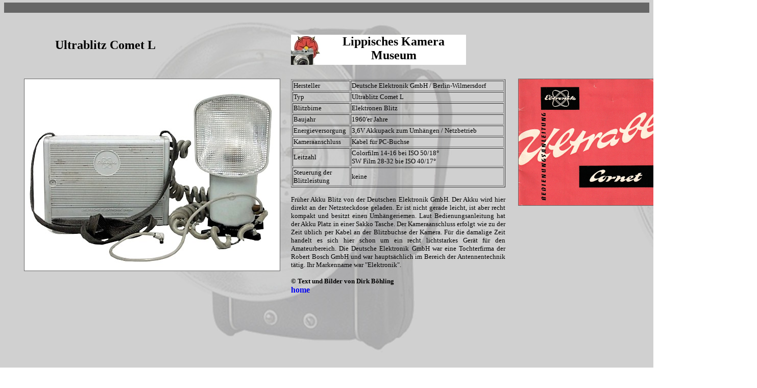

--- FILE ---
content_type: text/html
request_url: http://lippisches-kameramuseum.de/Blitzgeraete/Blitz_Elektronik_Comet_L.htm
body_size: 2860
content:
<html>

<head>
<style type="text/css">
<!--
A   {text-decoration : none;}
LI  {color: 999999}
// --> 
</style>
<title>Lippisches Kamera Museum - Blitzger&auml;t Ultrablitz Comet L</title>
<script language="JavaScript" type="text/JavaScript">
<!--
function MM_swapImgRestore() { //v3.0
  var i,x,a=document.MM_sr; for(i=0;a&&i<a.length&&(x=a[i])&&x.oSrc;i++) x.src=x.oSrc;
}

function MM_preloadImages() { //v3.0
  var d=document; if(d.images){ if(!d.MM_p) d.MM_p=new Array();
    var i,j=d.MM_p.length,a=MM_preloadImages.arguments; for(i=0; i<a.length; i++)
    if (a[i].indexOf("#")!=0){ d.MM_p[j]=new Image; d.MM_p[j++].src=a[i];}}
}

function MM_findObj(n, d) { //v4.01
  var p,i,x;  if(!d) d=document; if((p=n.indexOf("?"))>0&&parent.frames.length) {
    d=parent.frames[n.substring(p+1)].document; n=n.substring(0,p);}
  if(!(x=d[n])&&d.all) x=d.all[n]; for (i=0;!x&&i<d.forms.length;i++) x=d.forms[i][n];
  for(i=0;!x&&d.layers&&i<d.layers.length;i++) x=MM_findObj(n,d.layers[i].document);
  if(!x && d.getElementById) x=d.getElementById(n); return x;
}

function MM_swapImage() { //v3.0
  var i,j=0,x,a=MM_swapImage.arguments; document.MM_sr=new Array; for(i=0;i<(a.length-2);i+=3)
   if ((x=MM_findObj(a[i]))!=null){document.MM_sr[j++]=x; if(!x.oSrc) x.oSrc=x.src; x.src=a[i+2];}
}
//-->
</script>
<script language="JavaScript" type="text/JavaScript">
<!--
function MM_reloadPage(init) {  //reloads the window if Nav4 resized
  if (init==true) with (navigator) {if ((appName=="Netscape")&&(parseInt(appVersion)==4)) {
    document.MM_pgW=innerWidth; document.MM_pgH=innerHeight; onresize=MM_reloadPage; }}
  else if (innerWidth!=document.MM_pgW || innerHeight!=document.MM_pgH) location.reload();
}
MM_reloadPage(true);
//-->
</script>
</head>
<body BGCOLOR="white" background="../Hintergrund/Blitzgeraete.jpg" topmargin="5">
<div id="Frei" style="position:absolute; left:20px; top:506px; width:12px; height:268px; z-index:24"></div>
<link rel="shortcut icon" href="Rose.ico" type="image/x-icon" />
<meta http-equiv="Content-Type" content="text/html; charset=iso-8859-1">
<meta name="Creator" content="Dirk B�hling">

<meta name="description" content="Dies ist ein virtuelles Kameramuseum, das seinen Schwerpunkt auf deutsche Gebrauchskameras bis 1975 legt.">
<meta name="keywords" content="Dirk B�hling, Lippisches Kamera Museum, Boxkameras, Photographica, alte Kameras, Kameramuseum, Kameramuseum Dirk B�hling, Fotograf Dirk B�hling, Blitz Ultrabiltz Comet L, Adox, Agfa, Altissa, Balda, Bauer, Beier, Belca, Bell & Howell, Bilora, Bolex-Paillard, Braun, Carl Zeiss Jena, Certo, Dacora, Eho Emil Hofer, Exa, Franka, Ferngl�ser, Filmkameras, Ihagee, Kamera-Werke, King, Kodak, Minox, Pentacon, Photo-Porst, Polaroid, Pouva, Praktica, Rheinmetall, Robot, Rollei, Voigtl�nder, Welta, Zeiss Ikon, Revue, Lumiere, Ariosa, Ticky, Wirgin, Edixa, Vredeborch, Vredeborch ">
<div id="Bild1" style="position:absolute; left:48px; top:155px; width:500; height:375px; z-index:6; background-image: url(Fotos_Blitzgeraete_gross/Blitz_DEG_Comet_L_gross.jpg); layer-background-image: url(Fotos_Blitzgeraete_gross/Blitz_DEG_Comet_L_gross.jpg); border: 1px none #000000;"></div>
<div id="Name1" style="position:absolute; left:108px; top:75px; width:411px; height:37px; z-index:7;"><strong><font size="5" face="Georgia, Times New Roman, Times, serif"> 
  Ultrablitz Comet L</font></strong></div>
<div id="Liste" style="position:absolute; left:570px; top:155px; width:420px; height:158px; z-index:10"> 
  <table width="100%" border="1">
    <tr> 
      <td height="20"><font size="2" face="Georgia, Times New Roman, Times, serif">Hersteller</font></td>
      <td width="73%" height="20"> <font size="2" face="Georgia, Times New Roman, Times, serif">Deutsche 
        Elektronik GmbH / Berlin-Wilmersdorf</font></td>
    </tr>
    <tr> 
      <td height="20"><font size="2" face="Georgia, Times New Roman, Times, serif">Typ</font></td>
      <td width="73%" height="20"><font size="2" face="Georgia, Times New Roman, Times, serif">Ultrablitz 
        Comet L </font></td>
    </tr>
    <tr> 
      <td height="20"><font size="2" face="Georgia, Times New Roman, Times, serif">Blitzbirne</font></td>
      <td width="73%" height="20"><font size="2"><font face="Georgia, Times New Roman, Times, serif">Elektronen 
        Blitz </font></font></td>
    </tr>
    <tr> 
      <td height="20"><font size="2" face="Georgia, Times New Roman, Times, serif">Baujahr</font></td>
      <td width="73%" height="20"><font size="2"><font face="Georgia, Times New Roman, Times, serif">1960'er 
        Jahre </font></font></td>
    </tr>
    <tr> 
      <td height="20"><font size="2" face="Georgia, Times New Roman, Times, serif">Energieversorgung</font></td>
      <td width="73%" height="20"><font size="2"><font size="2"><font face="Georgia, Times New Roman, Times, serif">3,6V 
        Akkupack zum Umh&auml;ngen / Netzbetrieb</font></font></font></td>
    </tr>
    <tr> 
      <td height="20"><font size="2" face="Georgia, Times New Roman, Times, serif">Kameraanschluss</font></td>
      <td width="73%" height="20"><font size="2"><font face="Georgia, Times New Roman, Times, serif">Kabel 
        f&uuml;r PC-Buchse</font></font></td>
    </tr>
    <tr> 
      <td height="20"><font size="2" face="Georgia, Times New Roman, Times, serif">Leitzahl</font></td>
      <td height="20"><p><font size="2" face="Georgia, Times New Roman, Times, serif">Colorfilm 
          14-16 bei ISO 50/18&deg; <br>
          SW Film 28-32 bie ISO 40/17&deg;</font></p></td>
    </tr>
    <tr> 
      <td height="20"><font size="2" face="Georgia, Times New Roman, Times, serif">Steuerung 
        der Blitzleistung</font></td>
      <td height="20"><font size="2" face="Georgia, Times New Roman, Times, serif">keine</font></td>
    </tr>
  </table>
  <div align="justify">
    <p><font size="2" face="Georgia, Times New Roman, Times, serif">Fr&uuml;her 
      Akku Blitz von der Deutschen Elektronik GmbH. Der Akku wird hier direkt 
      an der Netzsteckdose geladen. Er ist nicht gerade leicht, ist aber recht 
      kompakt und besitzt einen Umh&auml;ngeriemen. Laut Bedienungsanleitung hat 
      der Akku Platz in einer Sakko Tasche. Der Kameraanschluss erfolgt wie zu 
      der Zeit &uuml;blich per Kabel an der Blitzbuchse der Kamera. F&uuml;r die 
      damalige Zeit handelt es sich hier schon um ein recht lichtstarkes Ger&auml;t 
      f&uuml;r den Amateurbereich. Die Deutsche Elektronik GmbH war eine Tochterfirma 
      der Robert Bosch GmbH und war haupts&auml;chlich im Bereich der Antennentechnik 
      t&auml;tig. Ihr Markenname war &quot;Elektronik&quot;.</font></p>
    <p><font size="2" face="Georgia, Times New Roman, Times, serif"><strong>&copy; 
      Text und Bilder von Dirk B&ouml;hling<br>
      </strong></font><font size="3" face="Georgia, Times New Roman, Times, serif"><strong><a href="../index.html" title="home">home</a></strong></font><font size="2" face="Georgia, Times New Roman, Times, serif"><strong> 
      </strong></font></p>
  </div>
</div>
<div id="Logo" style="position:absolute; left:570px; top:68px; width:59px; height:59px; z-index:20; background-image: url(../Hintergrund/Logo%20Rose.jpg); layer-background-image: url(../Hintergrund/Logo%20Rose.jpg); border: 1px none #000000;"></div>
<div id="Rahmen1" style="position:absolute; left:47px; top:154px; width:502px; height:377px; z-index:5; background-color: #666666; layer-background-color: #666666; border: 1px none #000000;"></div>
<div align="center"><center>
  </center></div>
<table width="100%" border="0" cellpadding="0" cellspacing="0" bgcolor="#666666">
  <!--DWLayoutTable-->
  <tr> 
    <td width="100%" height="20">&nbsp;</td>
  </tr>
</table>
<div id="Name" style="position:absolute; left:629px; top:68px; width:284px; height:59px; z-index:14; background-color: #FFFFFF; layer-background-color: #FFFFFF; border: 1px none #000000;"> 
  <div align="center"><strong><font size="5" face="Georgia, Times New Roman, Times, serif">Lippisches 
    Kamera Museum</font></strong></div>
</div>
<div id="Rahmen2" style="position:absolute; left:1015px; top:154px; width:352px; height:249px; z-index:28; background-color: #666666; layer-background-color: #666666; border: 1px none #000000;"></div>
<div id="Bild2" style="position:absolute; left:1016px; top:155px; width:350px; height:247px; z-index:29; background-image: url(Bedienungsanleitungen_Blitzgeraete/BA_Ultrablitz_Cornet_L_Front.jpg); layer-background-image: url(Bedienungsanleitungen_Blitzgeraete/BA_Ultrablitz_Cornet_L_Front.jpg); border: 1px none #000000;"></div>
<div id="Freirechts" style="position: absolute; left: 1271px; top: 131px; width: 212px; height: 18px; z-index: 22;"></div>
